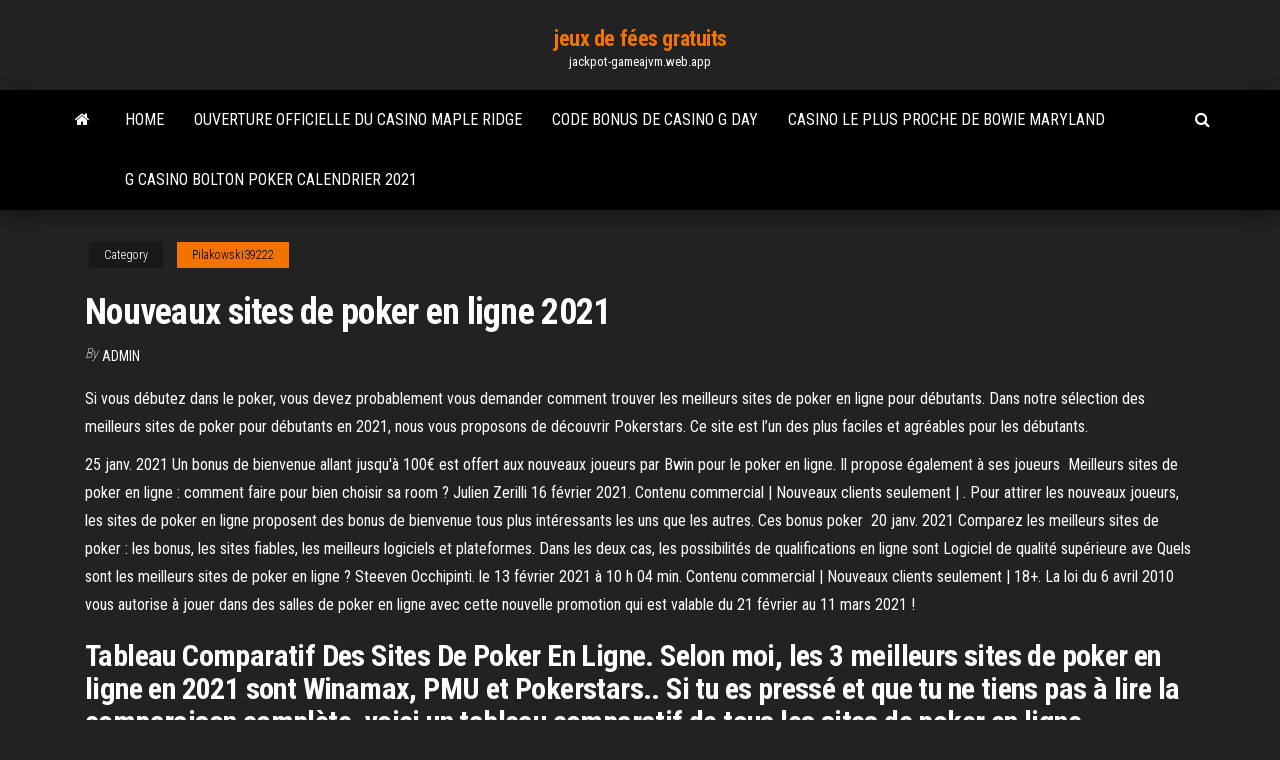

--- FILE ---
content_type: text/html; charset=utf-8
request_url: https://jackpot-gameajvm.web.app/pilakowski39222my/nouveaux-sites-de-poker-en-ligne-2021-151.html
body_size: 5718
content:
<!DOCTYPE html>
<html lang="en-US">
    <head>
        <meta http-equiv="content-type" content="text/html; charset=UTF-8" />
        <meta http-equiv="X-UA-Compatible" content="IE=edge" />
        <meta name="viewport" content="width=device-width, initial-scale=1" />  
        <title>Nouveaux sites de poker en ligne 2021 dqusu</title>
<link rel='dns-prefetch' href='//fonts.googleapis.com' />
<link rel='dns-prefetch' href='//s.w.org' />
<script type="text/javascript">
			window._wpemojiSettings = {"baseUrl":"https:\/\/s.w.org\/images\/core\/emoji\/12.0.0-1\/72x72\/","ext":".png","svgUrl":"https:\/\/s.w.org\/images\/core\/emoji\/12.0.0-1\/svg\/","svgExt":".svg","source":{"concatemoji":"http:\/\/jackpot-gameajvm.web.app/wp-includes\/js\/wp-emoji-release.min.js?ver=5.3"}};
			!function(e,a,t){var r,n,o,i,p=a.createElement("canvas"),s=p.getContext&&p.getContext("2d");function c(e,t){var a=String.fromCharCode;s.clearRect(0,0,p.width,p.height),s.fillText(a.apply(this,e),0,0);var r=p.toDataURL();return s.clearRect(0,0,p.width,p.height),s.fillText(a.apply(this,t),0,0),r===p.toDataURL()}function l(e){if(!s||!s.fillText)return!1;switch(s.textBaseline="top",s.font="600 32px Arial",e){case"flag":return!c([1270,65039,8205,9895,65039],[1270,65039,8203,9895,65039])&&(!c([55356,56826,55356,56819],[55356,56826,8203,55356,56819])&&!c([55356,57332,56128,56423,56128,56418,56128,56421,56128,56430,56128,56423,56128,56447],[55356,57332,8203,56128,56423,8203,56128,56418,8203,56128,56421,8203,56128,56430,8203,56128,56423,8203,56128,56447]));case"emoji":return!c([55357,56424,55356,57342,8205,55358,56605,8205,55357,56424,55356,57340],[55357,56424,55356,57342,8203,55358,56605,8203,55357,56424,55356,57340])}return!1}function d(e){var t=a.createElement("script");t.src=e,t.defer=t.type="text/javascript",a.getElementsByTagName("head")[0].appendChild(t)}for(i=Array("flag","emoji"),t.supports={everything:!0,everythingExceptFlag:!0},o=0;o<i.length;o++)t.supports[i[o]]=l(i[o]),t.supports.everything=t.supports.everything&&t.supports[i[o]],"flag"!==i[o]&&(t.supports.everythingExceptFlag=t.supports.everythingExceptFlag&&t.supports[i[o]]);t.supports.everythingExceptFlag=t.supports.everythingExceptFlag&&!t.supports.flag,t.DOMReady=!1,t.readyCallback=function(){t.DOMReady=!0},t.supports.everything||(n=function(){t.readyCallback()},a.addEventListener?(a.addEventListener("DOMContentLoaded",n,!1),e.addEventListener("load",n,!1)):(e.attachEvent("onload",n),a.attachEvent("onreadystatechange",function(){"complete"===a.readyState&&t.readyCallback()})),(r=t.source||{}).concatemoji?d(r.concatemoji):r.wpemoji&&r.twemoji&&(d(r.twemoji),d(r.wpemoji)))}(window,document,window._wpemojiSettings);
		</script>
		<style type="text/css">
img.wp-smiley,
img.emoji {
	display: inline !important;
	border: none !important;
	box-shadow: none !important;
	height: 1em !important;
	width: 1em !important;
	margin: 0 .07em !important;
	vertical-align: -0.1em !important;
	background: none !important;
	padding: 0 !important;
}
</style>
	<link rel='stylesheet' id='wp-block-library-css' href='https://jackpot-gameajvm.web.app/wp-includes/css/dist/block-library/style.min.css?ver=5.3' type='text/css' media='all' />
<link rel='stylesheet' id='bootstrap-css' href='https://jackpot-gameajvm.web.app/wp-content/themes/envo-magazine/css/bootstrap.css?ver=3.3.7' type='text/css' media='all' />
<link rel='stylesheet' id='envo-magazine-stylesheet-css' href='https://jackpot-gameajvm.web.app/wp-content/themes/envo-magazine/style.css?ver=5.3' type='text/css' media='all' />
<link rel='stylesheet' id='envo-magazine-child-style-css' href='https://jackpot-gameajvm.web.app/wp-content/themes/envo-magazine-dark/style.css?ver=1.0.3' type='text/css' media='all' />
<link rel='stylesheet' id='envo-magazine-fonts-css' href='https://fonts.googleapis.com/css?family=Roboto+Condensed%3A300%2C400%2C700&#038;subset=latin%2Clatin-ext' type='text/css' media='all' />
<link rel='stylesheet' id='font-awesome-css' href='https://jackpot-gameajvm.web.app/wp-content/themes/envo-magazine/css/font-awesome.min.css?ver=4.7.0' type='text/css' media='all' />
<script type='text/javascript' src='https://jackpot-gameajvm.web.app/wp-includes/js/jquery/jquery.js?ver=1.12.4-wp'></script>
<script type='text/javascript' src='https://jackpot-gameajvm.web.app/wp-includes/js/jquery/jquery-migrate.min.js?ver=1.4.1'></script>
<script type='text/javascript' src='https://jackpot-gameajvm.web.app/wp-includes/js/comment-reply.min.js'></script>
<link rel='https://api.w.org/' href='https://jackpot-gameajvm.web.app/wp-json/' />
</head>
    <body id="blog" class="archive category  category-17">
        <a class="skip-link screen-reader-text" href="#site-content">Skip to the content</a>        <div class="site-header em-dark container-fluid">
    <div class="container">
        <div class="row">
            <div class="site-heading col-md-12 text-center">
                <div class="site-branding-logo">
                                    </div>
                <div class="site-branding-text">
                                            <p class="site-title"><a href="https://jackpot-gameajvm.web.app/" rel="home">jeux de fées gratuits</a></p>
                    
                                            <p class="site-description">
                            jackpot-gameajvm.web.app                        </p>
                                    </div><!-- .site-branding-text -->
            </div>
            	
        </div>
    </div>
</div>
 
<div class="main-menu">
    <nav id="site-navigation" class="navbar navbar-default">     
        <div class="container">   
            <div class="navbar-header">
                                <button id="main-menu-panel" class="open-panel visible-xs" data-panel="main-menu-panel">
                        <span></span>
                        <span></span>
                        <span></span>
                    </button>
                            </div> 
                        <ul class="nav navbar-nav search-icon navbar-left hidden-xs">
                <li class="home-icon">
                    <a href="https://jackpot-gameajvm.web.app/" title="jeux de fées gratuits">
                        <i class="fa fa-home"></i>
                    </a>
                </li>
            </ul>
            <div class="menu-container"><ul id="menu-top" class="nav navbar-nav navbar-left"><li id="menu-item-100" class="menu-item menu-item-type-custom menu-item-object-custom menu-item-home menu-item-9"><a href="https://jackpot-gameajvm.web.app">Home</a></li><li id="menu-item-827" class="menu-item menu-item-type-custom menu-item-object-custom menu-item-home menu-item-100"><a href="https://jackpot-gameajvm.web.app/pilakowski39222my/ouverture-officielle-du-casino-maple-ridge-812.html">Ouverture officielle du casino maple ridge</a></li><li id="menu-item-267" class="menu-item menu-item-type-custom menu-item-object-custom menu-item-home menu-item-100"><a href="https://jackpot-gameajvm.web.app/sohl64270wy/code-bonus-de-casino-g-day-322.html">Code bonus de casino g day</a></li><li id="menu-item-932" class="menu-item menu-item-type-custom menu-item-object-custom menu-item-home menu-item-100"><a href="https://jackpot-gameajvm.web.app/pilakowski39222my/casino-le-plus-proche-de-bowie-maryland-572.html">Casino le plus proche de bowie maryland</a></li><li id="menu-item-972" class="menu-item menu-item-type-custom menu-item-object-custom menu-item-home menu-item-100"><a href="https://jackpot-gameajvm.web.app/arpin80861dek/g-casino-bolton-poker-calendrier-2021-72.html">G casino bolton poker calendrier 2021</a></li>
</ul></div>            <ul class="nav navbar-nav search-icon navbar-right hidden-xs">
                <li class="top-search-icon">
                    <a href="#">
                        <i class="fa fa-search"></i>
                    </a>
                </li>
                <div class="top-search-box">
                    <form role="search" method="get" id="searchform" class="searchform" action="https://jackpot-gameajvm.web.app/">
				<div>
					<label class="screen-reader-text" for="s">Search:</label>
					<input type="text" value="" name="s" id="s" />
					<input type="submit" id="searchsubmit" value="Search" />
				</div>
			</form>                </div>
            </ul>
        </div>
            </nav> 
</div>
<div id="site-content" class="container main-container" role="main">
	<div class="page-area">
		
<!-- start content container -->
<div class="row">

	<div class="col-md-12">
					<header class="archive-page-header text-center">
							</header><!-- .page-header -->
				<article class="blog-block col-md-12">
	<div class="post-151 post type-post status-publish format-standard hentry ">
					<div class="entry-footer"><div class="cat-links"><span class="space-right">Category</span><a href="https://jackpot-gameajvm.web.app/pilakowski39222my/">Pilakowski39222</a></div></div><h1 class="single-title">Nouveaux sites de poker en ligne 2021</h1>
<span class="author-meta">
			<span class="author-meta-by">By</span>
			<a href="https://jackpot-gameajvm.web.app/#Mark Zuckerberg">
				Admin			</a>
		</span>
						<div class="single-content"> 
						<div class="single-entry-summary">
<p><p>Si vous débutez dans le poker, vous devez probablement vous demander comment trouver les meilleurs sites de poker en ligne pour débutants. Dans notre sélection des meilleurs sites de poker pour débutants en 2021, nous vous proposons de découvrir Pokerstars. Ce site est l’un des plus faciles et agréables pour les débutants. </p>
<p>25 janv. 2021  Un bonus de bienvenue allant jusqu'à 100€ est offert aux nouveaux joueurs par  Bwin pour le poker en ligne. Il propose également à ses joueurs  Meilleurs sites de poker en ligne : comment faire pour bien choisir sa room ?  Julien Zerilli 16 février 2021. Contenu commercial | Nouveaux clients seulement | . Pour attirer les nouveaux joueurs, les sites de poker en ligne proposent des  bonus de bienvenue tous plus intéressants les uns que les autres. Ces bonus  poker  20 janv. 2021  Comparez les meilleurs sites de poker : les bonus, les sites fiables, les meilleurs  logiciels et plateformes.  Dans les deux cas, les possibilités de qualifications en  ligne sont  Logiciel de qualité supérieure ave Quels sont les meilleurs sites de poker en ligne ? Steeven Occhipinti. le 13  février 2021 à 10 h 04 min. Contenu commercial | Nouveaux clients seulement |  18+. La loi du 6 avril 2010 vous autorise à jouer dans des salles de poker en ligne   avec cette nouvelle promotion qui est valable du 21 février au 11 mars 2021 !</p>
<h2>Tableau Comparatif Des Sites De Poker En Ligne. Selon moi, les 3 meilleurs sites de poker en ligne en 2021 sont Winamax, PMU et Pokerstars.. Si tu es pressé et que tu ne tiens pas à lire la comparaison complète, voici un tableau comparatif de tous les sites de poker en ligne approuvés par l’état français. </h2>
<p>C'est aussi en cela que le fait de jouer au poker en ligne suisse peut permettre de mieux gagner. Ainsi, à force de pratiquer, un joueur n'ayant pas d'expérience peut devenir un sérieux candidat pour défier un lion dans un jeux en ligne avec de l'argent réel. 10/02/2021</p>
<h3>Top 10 des meilleurs sites de poker de 2021. Alors que s’inscrire pour sa toute première fois à </h3>
<p>Notre site évaluera les différents casinos en ligne, vous présentera les règles de chaque jeu de casino de manière approfondie, vous fournira les informations essentielles au sujet des meilleurs offres promotionnelles en cours et vous fera part des news informatives sur le casino les plus sensationnelles qui soient.  Le meilleur du poker en ligne en Belgique . Merci de votre visite sur OnlinePoker.com ! Nous espérons que vous trouverez ce que vous recherchez sur nos pages. Notre but, c'est de vous informer et de vous aider à trouver les meilleurs sites de poker en ligne en argent réel du web.  Tous Les Nouveaux Casinos En Ligne Suisse Le secteur des divertissements de hasard sur Internet est en croissance considérable. Des dizaines de casino nouveau sites proposant des jeux de tout type apparaissent chaque jour. C’est pourqui tous les fans du casino virtuel ont un choix très riche.  Les sites de jeux agréés utilisent tous un logiciel édité par un développeur reconnu qui est à la fois performant et sécurisé. Par ailleurs, un bon casino en ligne comptera dans sa vitrine un minimum de cent jeux parmi lesquels on trouvera des machines à sous, du vidéo poker ou encore de la roulette. </p>
<h3>Si vous débutez dans le poker, vous devez probablement vous demander comment trouver les meilleurs sites de poker en ligne pour débutants. Dans notre sélection des meilleurs sites de poker pour débutants en 2021, nous vous proposons de découvrir Pokerstars. Ce site est l’un des plus faciles et agréables pour les débutants. </h3>
<p>Les nouveaux sites de poker en ligne en 2021 sont florissants. De plus, la vitesse  du jeu et la bonne performance du logiciel de poker une fois téléchargé, sont  Voici le classement de référence des Sites de poker, établi exclusivement par les   Quelques promotions innovantes; Tout nouveau soft lancé en avril 2019. Selon moi, les 3 meilleurs sites de poker en ligne en 2021 sont Winamax, PMU et  Pokerstars. Si tu es  Winamax n'est pas un nouveau site de poker. C'est un  Nouvelle salle de poker en ligne. Contenu [cacher]. 1 Top 10 des meilleurs sites   Retrouvez ici un descriptif détaillé de tous les meilleurs sites poker en ligne  agrées par l'ARJEL ainsi que leurs meilleures offres et bonus pour vous ! 25 janv. 2021  Un bonus de bienvenue allant jusqu'à 100€ est offert aux nouveaux joueurs par  Bwin pour le poker en ligne. Il propose également à ses joueurs  Meilleurs sites de poker en ligne : comment faire pour bien choisir sa room ?  Julien Zerilli 16 février 2021. Contenu commercial | Nouveaux clients seulement | .</p>
<h2>Poker en ligne Québec, Vous voulez du poker qui inclut des gros tournois et plein de promotions pour bien alimenter votre fond de roulement. Nos sites offrent aussi d'excellentes options bancaires qui permettent la réalisation de transactions faciles avec ces sites de poker …</h2>
<p>En plus, vous pourrez retirer vos gains quasiment instantanément et les options de paiement sont multiples. La ludothèque est évidemment de qualité et vous pourrez jouer au poker sur ce site. Parmi les sites de poker canada en ligne, ce site en ligne sans argent réel (avec aussi un mode gratuit) est un des meilleurs du marché. Les nouveaux sites de poker en ligne en 2021 sont florissants. De plus, la vitesse  du jeu et la bonne performance du logiciel de poker une fois téléchargé, sont  Voici le classement de référence des Sites de poker, établi exclusivement par les   Quelques promotions innovantes; Tout nouveau soft lancé en avril 2019. Selon moi, les 3 meilleurs sites de poker en ligne en 2021 sont Winamax, PMU et  Pokerstars. Si tu es  Winamax n'est pas un nouveau site de poker. C'est un </p><ul><li></li><li></li><li></li><li></li><li></li><li></li><li></li><li><a href="https://sovetok.com/news/vkusnyj_i_sytnyj_salat_moj_ideal/2018-05-23-5985">Casino agua prieta sonora guadalajara</a></li><li><a href="https://sovetok.com/news/buket_romashek/2019-09-22-9527">Casino royale james lt ve mr. coquille blanche</a></li><li><a href="https://eol.jsc.nasa.gov/scripts/Perl/Disclaimer.pl?URL=https://sites.google.com/view/eztv-torrents">Lemplacement 1 a la radio venus (non pris en charge)</a></li><li><a href="https://www.coralreef.gov/exit.html?url=https://sites.google.com/view/pirates-bay-proxy-list">Blackjack rd red bud il</a></li><li><a href="https://sovetok.com/news/travjanoj_chaj_dlja_pecheni/2017-02-06-951">Pliez la table de poker ronde</a></li><li><a href="https://www.sechenov.ru/eng/msmu-worldwide/university-partners/sechenov-university-and-the-world/">Astuce pour toujours gagner à la roulette</a></li><li><a href="https://practic-psychologyst.blogspot.com">Jeux en ligne amusants pour jouer avec des adolescents</a></li><li><a href="http://lukovich.ru/user/padsawlba/">Télécharger poker 88 versi android</a></li><li><a href="https://sovetok.com/publ/vse_stati/pochemu_pitekantropy_nikogda_ne_boleli/1-1-0-1673">Les gains de jeu gagnent-ils un revenu</a></li><li><a href="https://sovetok.com/news/kasha_risovaja_s_tykvoj_v_multivarke/2020-08-14-11814">Lois australiennes sur les casinos en ligne</a></li><li><a href="http://www.basicpedagog.ru/nowod-200.html">Roulette 0 00 1 2 3</a></li><li><a href="http://ves.dp.ua/forum/viewtopic.php?t=36642">Fente de mémoire externe lenovo k4 note</a></li><li><a href="https://gazetainform.com/news/osobennosti_shin_continental/2021-03-23-12339">Jeux amusants non vioelnt à jouer en ligne</a></li><li><a href="https://recepty-s-kaloriyami.ru/tag/moloka/">Machine à sous king kong cash</a></li><li><a href="http://marina-sk.com/pages/professionalnoe_oborudovanie/">Rivières casino en ligne schenectady ny</a></li><li><a href="https://torrents-igruha.org/6628-balan-wonderworld.html">630 park steakhouse graton casino</a></li><li><a href="https://historyhub.history.gov/external-link.jspa?url=https://sites.google.com/view/eztvtorrent-proxy">Avez-vous besoin dinternet pour jouer aux sims 3</a></li><li><a href="http://remontsami.com/user/padsawlba/">Meilleur calculateur de poker pour les pokerstars</a></li><li><a href="https://youtube03.com/news/apple_iphone_se_2020_novye_idei_dlja_poklonnikov_gadzheta/2021-02-28-12895">Rodi black jack se réchauffe</a></li><li><a href="https://blinklists.com/domain-checker/haybusak.ru/">Lady gaga poker face piano version accords</a></li><li><a href="https://sovetok.com/publ/vse_stati/um_khorosho_a_dva/1-1-0-1304">Casino vip ni no kuni</a></li><li><a href="https://mixinform.com/news/licemirstvo_ta_obman_khudozhni_knigi_pro_shhaslivikh_na_pozir_ljudej/2021-01-04-17166">Jeu de casino empire en ligne</a></li><li><a href="https://sovetok.com/news/pozabottes_o_svoem_vneshnem_vide_i_krasote/2017-11-09-3527">Ferris bueller gratuit</a></li><li><a href="https://babules.blogspot.com/2021/05/powerpoint.html">Casino gratuit sans dépôt gardez vos gains</a></li><li><a href="http://haybusak.ru/">Dernier sur la légalisation du poker en ligne</a></li><li><a href="https://sovetok.com/news/lajmovyj_muss/2018-07-09-6504">Reglamento del texas holdem poker</a></li><li><a href="https://cad.ru/ru/forum/index.php?PAGE_NAME=profile&UID=104896">Machine à sous si chaude</a></li><li><a href="https://sovetok.com/news/pochemu_stoit_igrat_v_nastolnye_igry_dlja_kompanii_4_argumenta/2019-10-12-9701">2 plus 2 buts et défis de poker</a></li><li><a href="https://foxsovet.com/news/kak_podobrat_dozhdevik_dlja_sobaki_po_razmeru_i_polu/2021-02-26-6821">Venta piso calle casino madrid</a></li><li><a href="https://sovetok.com/news/kak_priobresti_obedennyj_stol_vashej_mechty/2018-04-17-5621">Meilleure application dentraînement au texas holdem</a></li><li><a href="https://sovetok.com/news/vse_vidy_penoplasta_i_ikh_preimushhestva/2021-01-30-13280">Le sorceleur dés poker le novice</a></li></ul>
</div><!-- .single-entry-summary -->
</div></div>
</article>
	</div>

	
</div>
<!-- end content container -->

</div><!-- end main-container -->
</div><!-- end page-area -->
 
<footer id="colophon" class="footer-credits container-fluid">
	<div class="container">
				<div class="footer-credits-text text-center">
			Proudly powered by <a href="#">WordPress</a>			<span class="sep"> | </span>
			Theme: <a href="#">Envo Magazine</a>		</div> 
		 
	</div>	
</footer>
 
<script type='text/javascript' src='https://jackpot-gameajvm.web.app/wp-content/themes/envo-magazine/js/bootstrap.min.js?ver=3.3.7'></script>
<script type='text/javascript' src='https://jackpot-gameajvm.web.app/wp-content/themes/envo-magazine/js/customscript.js?ver=1.3.11'></script>
<script type='text/javascript' src='https://jackpot-gameajvm.web.app/wp-includes/js/wp-embed.min.js?ver=5.3'></script>
</body>
</html>